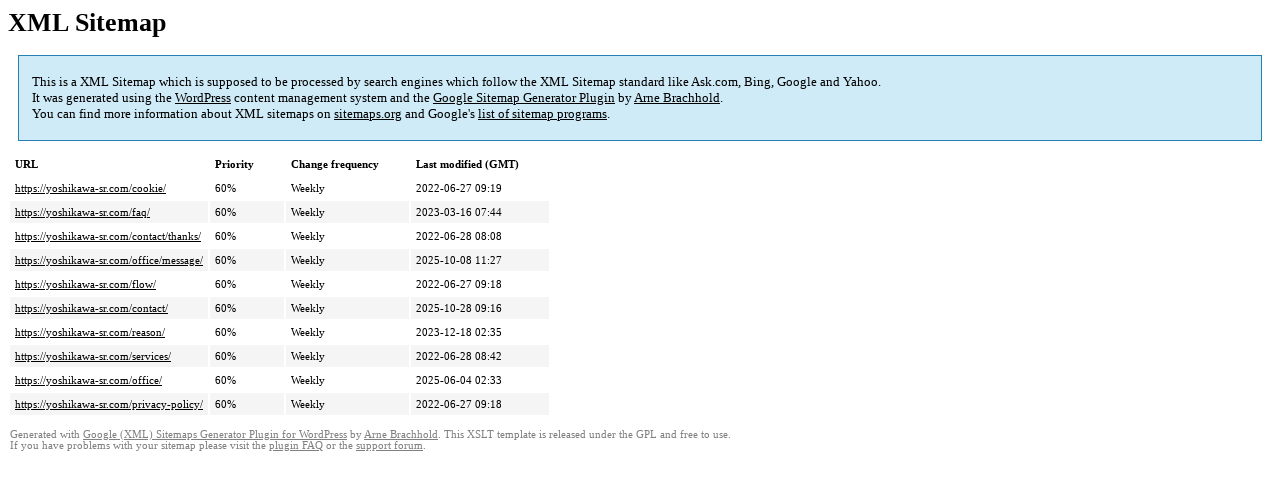

--- FILE ---
content_type: text/html; charset=UTF-8
request_url: https://yoshikawa-sr.com/sitemap-pt-page-2021-05.html
body_size: 1491
content:
<!DOCTYPE html PUBLIC "-//W3C//DTD HTML 4.0 Transitional//EN" "http://www.w3.org/TR/REC-html40/loose.dtd">
<html xmlns="http://www.w3.org/1999/xhtml" xmlns:html="http://www.w3.org/TR/REC-html40" xmlns:sitemap="http://www.sitemaps.org/schemas/sitemap/0.9"><head><title>XML Sitemap</title><meta http-equiv="Content-Type" content="text/html; charset=utf-8"/><meta name="robots" content="noindex,follow"/><style type="text/css">
					body {
						font-family:"Lucida Grande","Lucida Sans Unicode",Tahoma,Verdana;
						font-size:13px;
					}
					
					#intro {
						background-color:#CFEBF7;
						border:1px #2580B2 solid;
						padding:5px 13px 5px 13px;
						margin:10px;
					}
					
					#intro p {
						line-height:	16.8667px;
					}
					#intro strong {
						font-weight:normal;
					}
					
					td {
						font-size:11px;
					}
					
					th {
						text-align:left;
						padding-right:30px;
						font-size:11px;
					}
					
					tr.high {
						background-color:whitesmoke;
					}
					
					#footer {
						padding:2px;
						margin-top:10px;
						font-size:8pt;
						color:gray;
					}
					
					#footer a {
						color:gray;
					}
					
					a {
						color:black;
					}
				</style></head><body><h1 xmlns="">XML Sitemap</h1><div xmlns="" id="intro"><p>
                This is a XML Sitemap which is supposed to be processed by search engines which follow the XML Sitemap standard like Ask.com, Bing, Google and Yahoo.<br/>
                It was generated using the <a rel="external nofollow" href="http://wordpress.org/">WordPress</a> content management system and the <strong><a rel="external nofollow" href="http://www.arnebrachhold.de/redir/sitemap-home/" title="Google (XML) Sitemaps Generator Plugin for WordPress">Google Sitemap Generator Plugin</a></strong> by <a rel="external nofollow" href="http://www.arnebrachhold.de/">Arne Brachhold</a>.<br/>
                You can find more information about XML sitemaps on <a rel="external nofollow" href="http://sitemaps.org">sitemaps.org</a> and Google's <a rel="external nofollow" href="http://code.google.com/p/sitemap-generators/wiki/SitemapGenerators">list of sitemap programs</a>.
            </p></div><div xmlns="" id="content"><table cellpadding="5"><tr style="border-bottom:1px black solid;"><th>URL</th><th>Priority</th><th>Change frequency</th><th>Last modified (GMT)</th></tr><tr><td><a href="https://yoshikawa-sr.com/cookie/">https://yoshikawa-sr.com/cookie/</a></td><td>60%</td><td>Weekly</td><td>2022-06-27 09:19</td></tr><tr class="high"><td><a href="https://yoshikawa-sr.com/faq/">https://yoshikawa-sr.com/faq/</a></td><td>60%</td><td>Weekly</td><td>2023-03-16 07:44</td></tr><tr><td><a href="https://yoshikawa-sr.com/contact/thanks/">https://yoshikawa-sr.com/contact/thanks/</a></td><td>60%</td><td>Weekly</td><td>2022-06-28 08:08</td></tr><tr class="high"><td><a href="https://yoshikawa-sr.com/office/message/">https://yoshikawa-sr.com/office/message/</a></td><td>60%</td><td>Weekly</td><td>2025-10-08 11:27</td></tr><tr><td><a href="https://yoshikawa-sr.com/flow/">https://yoshikawa-sr.com/flow/</a></td><td>60%</td><td>Weekly</td><td>2022-06-27 09:18</td></tr><tr class="high"><td><a href="https://yoshikawa-sr.com/contact/">https://yoshikawa-sr.com/contact/</a></td><td>60%</td><td>Weekly</td><td>2025-10-28 09:16</td></tr><tr><td><a href="https://yoshikawa-sr.com/reason/">https://yoshikawa-sr.com/reason/</a></td><td>60%</td><td>Weekly</td><td>2023-12-18 02:35</td></tr><tr class="high"><td><a href="https://yoshikawa-sr.com/services/">https://yoshikawa-sr.com/services/</a></td><td>60%</td><td>Weekly</td><td>2022-06-28 08:42</td></tr><tr><td><a href="https://yoshikawa-sr.com/office/">https://yoshikawa-sr.com/office/</a></td><td>60%</td><td>Weekly</td><td>2025-06-04 02:33</td></tr><tr class="high"><td><a href="https://yoshikawa-sr.com/privacy-policy/">https://yoshikawa-sr.com/privacy-policy/</a></td><td>60%</td><td>Weekly</td><td>2022-06-27 09:18</td></tr></table></div><div id="footer">
					Generated with <a rel="external nofollow" href="http://www.arnebrachhold.de/redir/sitemap-home/" title="Google (XML) Sitemap Generator Plugin for WordPress">Google (XML) Sitemaps Generator Plugin for WordPress</a> by <a rel="external nofollow" href="http://www.arnebrachhold.de/">Arne Brachhold</a>. This XSLT template is released under the GPL and free to use.<br/>
					If you have problems with your sitemap please visit the <a rel="external nofollow" href="http://www.arnebrachhold.de/redir/sitemap-x-faq/" title="Google (XML) sitemaps FAQ">plugin FAQ</a> or the <a rel="external nofollow" href="https://wordpress.org/support/plugin/google-sitemap-generator">support forum</a>.
				</div></body></html>
